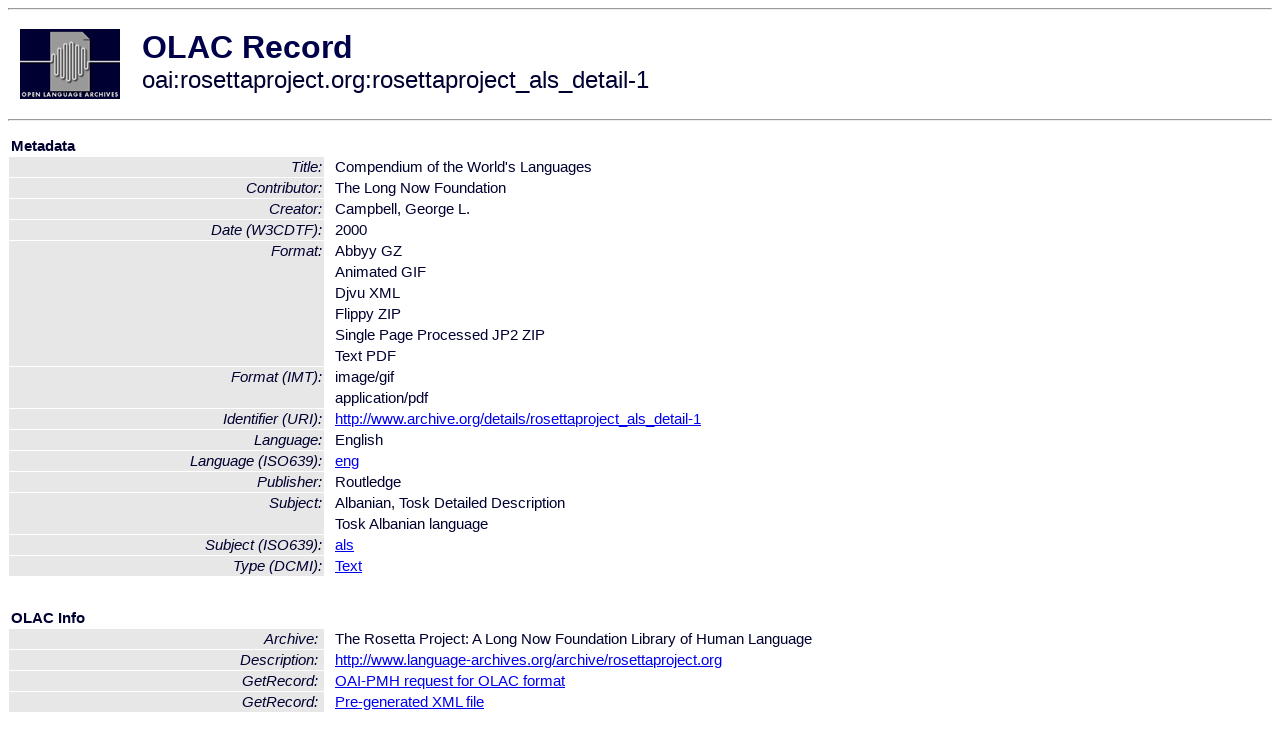

--- FILE ---
content_type: text/html
request_url: http://www.language-archives.org/item/oai:rosettaproject.org:rosettaproject_als_detail-1
body_size: 1659
content:
<HTML>
<HEAD>
<TITLE>OLAC Record: Compendium of the World's Languages</TITLE>
<script type="text/javascript" src="/js/gatrack.js"></script>
<LINK REL="stylesheet" TYPE="text/css" HREF="/olac.css">
<meta http-equiv="Content-Type" content="text/html; charset=UTF-8">
<meta name="DC.Title" content="Compendium of the World's Languages">
<meta name="DC.Contributor" content="The Long Now Foundation">
<meta name="DC.Creator" content="Campbell, George L.">
<meta name="DC.Date" content="[W3CDTF] 2000">
<meta name="DC.Format" content="Abbyy GZ">
<meta name="DC.Format" content="Animated GIF">
<meta name="DC.Format" content="[IMT] image/gif">
<meta name="DC.Format" content="Djvu XML">
<meta name="DC.Format" content="Flippy ZIP">
<meta name="DC.Format" content="Single Page Processed JP2 ZIP">
<meta name="DC.Format" content="Text PDF">
<meta name="DC.Format" content="[IMT] application/pdf">
<meta name="DC.Identifier" content="[URI] http://www.archive.org/details/rosettaproject_als_detail-1">
<meta name="DC.Language" content="[language = eng] English">
<meta name="DC.Publisher" content="Routledge">
<meta name="DC.Subject" content="Albanian, Tosk Detailed Description">
<meta name="DC.Subject" content="[language = als] Tosk Albanian">
<meta name="DC.Type" content="[DCMIType] Text">
<style>
.lookup {width: 25%;}
.lookuptable {width: 100%;}
</style>
</HEAD>

<BODY>
<HR>
<TABLE CELLPADDING="10">
<TR>
<TD> <A HREF="/"><IMG SRC="/images/olac100.gif"
BORDER="0"></A></TD>
<TD><span style="color:#00004a; font-size:24pt; font-weight:bold"
>OLAC Record</span><br/><span style="font-size:18pt"
>oai:rosettaproject.org:rosettaproject_als_detail-1</span></FONT></H1></TD>
</TR>
</TABLE>
<HR>

<p><table class=lookuptable cellspacing=1 cellpadding=2 border=0>
<tr><td colspan=3><b>Metadata</b></td></tr>
<tr><td class=lookup ><i>Title:</i></td><td></td><td>Compendium of the World's Languages</td></tr>
<tr><td class=lookup ><i>Contributor:</i></td><td></td><td>The Long Now Foundation</td></tr>
<tr><td class=lookup ><i>Creator:</i></td><td></td><td>Campbell, George L.</td></tr>
<tr><td class=lookup ><i>Date (W3CDTF):</i></td><td></td><td>2000</td></tr>
<tr><td class=lookup rowspan=6><i>Format:</i></td><td></td><td>Abbyy GZ</td></tr>
<tr><td></td><td>Animated GIF</td></tr>
<tr><td></td><td>Djvu XML</td></tr>
<tr><td></td><td>Flippy ZIP</td></tr>
<tr><td></td><td>Single Page Processed JP2 ZIP</td></tr>
<tr><td></td><td>Text PDF</td></tr>
<tr><td class=lookup rowspan=2><i>Format (IMT):</i></td><td></td><td>image/gif</td></tr>
<tr><td></td><td>application/pdf</td></tr>
<tr><td class=lookup ><i>Identifier (URI):</i></td><td></td><td><a href="http://www.archive.org/details/rosettaproject_als_detail-1" onClick="_gaq.push(['_trackPageview', '/archive_item_clicks/rosettaproject.org']);">http://www.archive.org/details/rosettaproject_als_detail-1</a></td></tr>
<tr><td class=lookup ><i>Language:</i></td><td></td><td>English</td></tr>
<tr><td class=lookup ><i>Language (ISO639):</i></td><td></td><td><a href="/language/eng">eng</a></td></tr>
<tr><td class=lookup ><i>Publisher:</i></td><td></td><td>Routledge</td></tr>
<tr><td class=lookup rowspan=2><i>Subject:</i></td><td></td><td>Albanian, Tosk Detailed Description</td></tr>
<tr><td></td><td>Tosk Albanian language</td></tr>
<tr><td class=lookup ><i>Subject (ISO639):</i></td><td></td><td><a href="/language/als">als</a></td></tr>
<tr><td class=lookup ><i>Type (DCMI):</i></td><td></td><td><a href="/search?q=dcmi_Text&a=---+all+archives+">Text</a></td></tr>
<tr>
  <td colspan=3><br><p><b>OLAC Info</b></td>
</tr>
<tr>
  <td class=lookup><i>Archive:&nbsp;</i></td>
  <td></td>
  <td>The Rosetta Project: A Long Now Foundation
            Library of Human Language</td>
</tr>
<tr>
  <td class=lookup><i>Description:&nbsp;</i></td>
  <td></td>
  <td><a href="/archive/rosettaproject.org">http://www.language-archives.org/archive/rosettaproject.org</a></td>
</tr>
<tr>
  <td class=lookup><i>GetRecord:&nbsp;</i></td>
  <td></td>
  <td><a href="/cgi-bin/olaca3.pl?verb=GetRecord&identifier=oai:rosettaproject.org:rosettaproject_als_detail-1&metadataPrefix=olac">OAI-PMH request for OLAC format</a></td>
</tr>
<tr>
  <td class=lookup><i>GetRecord:&nbsp;</i></td>
  <td></td>
  <td><a href="/static-records/oai:rosettaproject.org:rosettaproject_als_detail-1.xml">Pre-generated XML file</td><tr>
  <td colspan=3><br><p><b>OAI Info</b></td>
</tr>
<tr>
  <td class=lookup><i>OaiIdentifier:&nbsp;</i></td>
  <td></td>
  <td><a href="/item/oai:rosettaproject.org:rosettaproject_als_detail-1">oai:rosettaproject.org:rosettaproject_als_detail-1</a></td>
</tr>
<tr>
  <td class=lookup><i>DateStamp:&nbsp;</i></td>
  <td></td><td>2010-09-21</td>
</tr>
<tr>
  <td class=lookup><i>GetRecord:&nbsp;</i></td>
  <td></td>
  <td><a href="/cgi-bin/olaca3.pl?verb=GetRecord&identifier=oai:rosettaproject.org:rosettaproject_als_detail-1&metadataPrefix=oai_dc">OAI-PMH request for simple DC format</a></td>
</tr><tr><td colspan=3><br><p><b>Search Info</b></td></tr><tr><td class=lookup><i>Citation:&nbsp;</i></td><td></td><td>Campbell, George L. 2000. Routledge.
</td></tr><tr><td class=lookup><i>Terms:&nbsp;</i></td><td></td><td>area_Europe country_AL country_GB dcmi_Text iso639_als iso639_eng</td></tr><tr><td colspan=3><br><p><b>Inferred Metadata</b></td></tr><tr><td class="lookup"><i>Country:&nbsp;</i></td><td></td><td><a href="/search?q=country_AL&a=---+all+archives+">Albania</a></tr><tr><td class="lookup"><i>Area:&nbsp;</i></td><td></td><td><a href="/search?q=area_Europe&a=---+all+archives+">Europe</a></tr></table>
<script type="text/javascript">
_gaq.push(['_trackPageview', '/item/']);
_gaq.push(['_trackPageview',
           '/archive_item_hits/rosettaproject.org']);
</script>
<hr>
<div class="timestamp">
http://www.language-archives.org/item.php/oai:rosettaproject.org:rosettaproject_als_detail-1<br>
Up-to-date as of: Tue Oct 21 0:54:47 EDT 2025</div>

</BODY>
</HTML>
